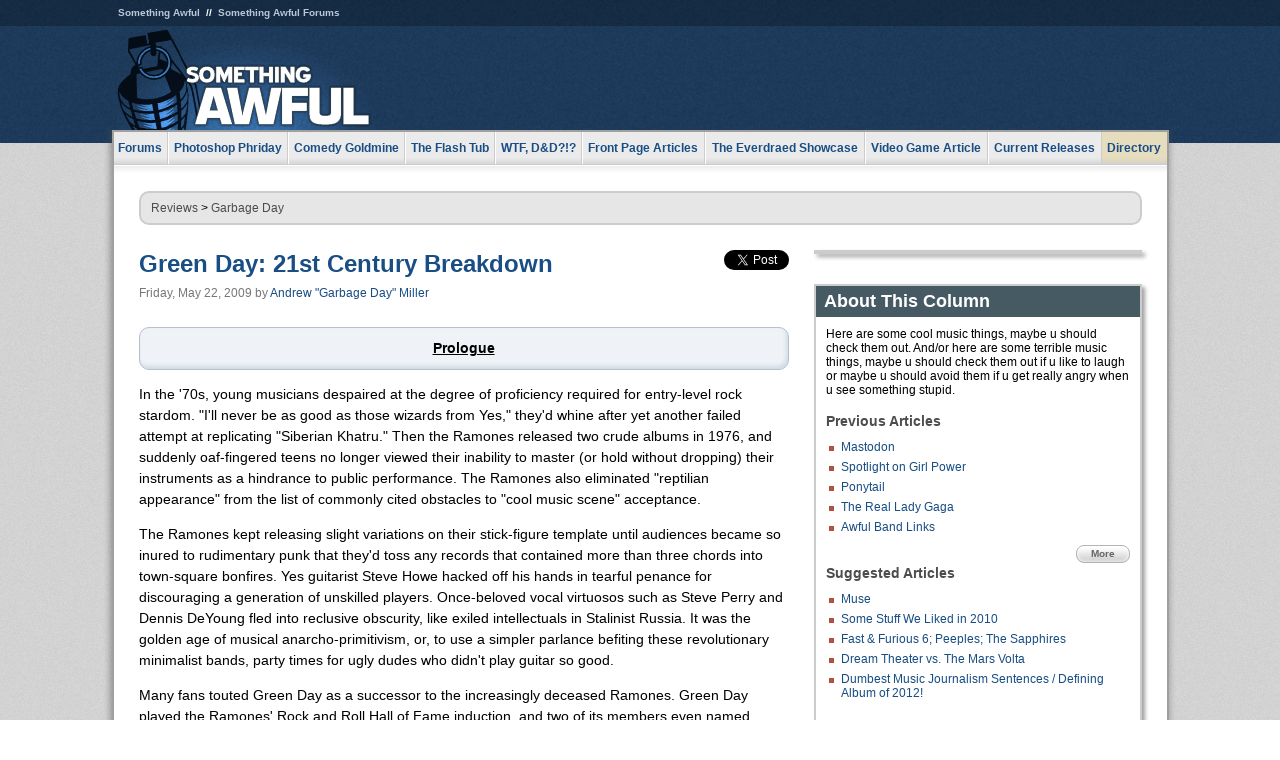

--- FILE ---
content_type: text/html
request_url: https://www.somethingawful.com/garbage-day/green-day-breakdown/
body_size: 10407
content:
<!DOCTYPE html>
<html><head><meta charset="utf-8"><meta content="width=device-width, initial-scale=1.0, maximum-scale=1.0, user-scalable=no" name="viewport"><meta content="noodp" name="robots"><link href="/rss/frontpage.xml" rel="alternate" title="Latest Articles" type="application/rss+xml"><link href="/rss/garbage-day.xml" rel="alternate" title="Garbage Day" type="application/rss+xml"><meta content="summary" name="twitter:card"><meta content="http://www.somethingawful.com/a/9302/" name="twitter:url"><meta content="Green Day: 21st Century Breakdown" name="twitter:title"><meta content="We &#34;break down&#34; the new Green Day! Ha ha. But seriously, it&#39;s fucking horrible." name="twitter:description"><meta content="https://fpi.somethingawful.com/sasbi/promo/a88aeeec/495b4cbe/092b4bcf/d15b9d9c/9302.jpg" name="twitter:image"><meta content="@somethingawful" name="twitter:site"><meta content="article" property="og:type"><meta content="Green Day: 21st Century Breakdown" property="og:title"><meta content="http://www.somethingawful.com/garbage-day/green-day-breakdown/" property="og:url"><meta content="https://fpi.somethingawful.com/sasbi/promo/a88aeeec/495b4cbe/092b4bcf/d15b9d9c/9302.jpg" property="og:image"><meta content="somethingawful.com" property="og:site_name"><meta content="We &#34;break down&#34; the new Green Day! Ha ha. But seriously, it&#39;s fucking horrible." property="og:description"><meta content="2013-03-19T14:47:47+00:00" property="og:updated_time"><title>Green Day: 21st Century Breakdown</title><link href="//static.somethingawful.com/css/main.css?235" rel="stylesheet" type="text/css"><!--[if lt IE 8]><link rel="stylesheet" type="text/css" href="//static.somethingawful.com/css/ie.css"><![endif]--><script src="https://ajax.googleapis.com/ajax/libs/jquery/2.2.2/jquery.min.js" type="7bc0bbf0c98ca29e901da88b-text/javascript"></script><script src="https://cdnjs.cloudflare.com/ajax/libs/jquery-migrate/1.4.0/jquery-migrate.min.js" type="7bc0bbf0c98ca29e901da88b-text/javascript"></script><script src="//static.somethingawful.com/js/site.min.js?432" type="7bc0bbf0c98ca29e901da88b-text/javascript"></script><script id="twitter-wjs" src="//platform.twitter.com/widgets.js" type="7bc0bbf0c98ca29e901da88b-text/javascript"></script><script id="facebook-jssdk" src="//connect.facebook.net/en_US/all.js#xfbml=1" type="7bc0bbf0c98ca29e901da88b-text/javascript"></script><script src="//static.somethingawful.com/js/jwplayer/jwplayer.js" type="7bc0bbf0c98ca29e901da88b-text/javascript"></script><script src="//static.somethingawful.com/js/article.min.js?432" type="7bc0bbf0c98ca29e901da88b-text/javascript"></script></head><body class="sa article c_79 a_9302"><script type="7bc0bbf0c98ca29e901da88b-text/javascript">var _gaq = _gaq || [];_gaq.push(['_setAccount', 'UA-33089744-1']);_gaq.push(['_trackPageview']);(function() {var ga = document.createElement('script'); ga.type = 'text/javascript'; ga.async = true;ga.src = ('https:' == document.location.protocol ? 'https://ssl' : 'http://www') + '.google-analytics.com/ga.js';var s = document.getElementsByTagName('script')[0]; s.parentNode.insertBefore(ga, s);})();</script><div class="chuck"><div class="neck"><ul class="scalp"><li><a href="/">Something Awful</a></li><li><a href="http://forums.somethingawful.com/">Something Awful Forums</a></li></ul><div class="head"><a class="logo" href="/" style="float:left;"><span>Something Awful</span></a> <div align="center" class="ad" data-unit="top" id="somethingawful_leaderboard_ATF" style="float:left;width:728;"></div></div></div></div><div class="sirloin"><div class="ribs"><div class="site-nav"><ul><li class="forums"><a href="http://forums.somethingawful.com/">Forums</a></li><li class="photoshop-phriday"><a href="/photoshop-phriday/"><span class="full">Photoshop Phriday</span><span class="short">Photoshop</span></a></li><li class="comedy-goldmine"><a href="/comedy-goldmine/"><span class="full">Comedy Goldmine</span><span class="short">Goldmine</span></a></li><li class="the-flash-tub"><a href="/flash-tub/"><span class="full">The Flash Tub</span><span class="short">Flash Tub</span></a></li><li class="wtf-dd"><a href="/dungeons-and-dragons/"><span class="full">WTF, D&amp;D?!?</span><span class="short">WTFDD</span></a></li><li class="front-page-articles"><a href="/news/"><span class="full">Front Page Articles</span><span class="short">Front Page</span></a></li><li class="the-everdraed-showcase"><a href="/everdraed-showcase/"><span class="full">The Everdraed Showcase</span><span class="short">Everdraed</span></a></li><li class="video-game-article"><a href="/video-game-article/"><span class="full">Video Game Article</span><span class="short">Video Game</span></a></li><li class="current-releases"><a href="/current-movie-reviews/">Current Releases</a></li><li class="directory"><div class="directory-button"><a href="/directory/">Directory</a><div class="directory"><div class="item"><h4>Media</h4><ul><li><a href="/d/photoshop-phriday/">Photoshop Phriday</a></li><li><a href="/d/flash-tub/">The Flash Tub</a></li><li><a href="/d/comedy-goldmine/">Comedy Goldmine</a></li><li><a href="/d/cliff-yablonski/">Cliff Yablonski</a></li><li><a href="/booklist/index.htm">My Tank is Fight</a></li><li><a href="/d/directory.php#media">More</a></li></ul></div><div class="item"><h4>Articles</h4><ul><li><a href="/d/awful-movie-database/">Awful Movie Database</a></li><li><a href="/d/second-life-safari/">Secondlife Safari</a></li><li><a href="/d/weekend-web/">Weekend Web</a></li><li><a href="/d/pregame-wrapup/">Pregame Wrapup</a></li><li><a href="/d/icq-pranks/">Pranks (ICQ)</a></li><li><a href="/d/email-pranks/">Pranks (E-mail)</a></li><li><a href="/d/video-game-article/">Video Game Article</a></li><li><a href="/d/directory.php#articles">More</a></li></ul></div><div class="item"><h4>Reviews</h4><ul><li><a href="/d/your-band-sucks/">Your Band Sucks</a></li><li><a href="/d/movie-reviews/">Movie Reviews</a></li><li><a href="/d/hentai-game-reviews/">Awful Anime</a></li><li><a href="/d/rom-pit/">ROM Pit</a></li><li><a href="/d/fashion-swat/">Fashion SWAT</a></li><li><a href="/d/guides/">Guides</a></li><li><a href="/d/game-reviews/">Game Reviews</a></li><li><a href="/d/directory.php#reviews">More</a></li></ul></div><div class="item"><h4>Hosted</h4><ul><li><a href="/hosted/86">#86/68</a></li><li><a href="/hosted/adventures">Daring Armstrong</a></li><li><a href="/hosted/automaticturban">Semi-Automatic Turban</a></li><li><a href="/hosted/cliff">Cliff Yablonski</a></li><li><a href="/hosted/crabs">Leonard Crabs</a></li><li><a href="/hosted/cranky">Cranky Steve</a></li><li><a href="/hosted/drdraw">Dr Draw</a></li><li><a href="/hosted/edbaker">Ed Baker</a></li><li><a href="/hosted/firemancomics">Fireman Comics</a></li><li><a href="/hosted/jeffk">JEFF K</a></li></ul></div><div class="item"><h4>Forums</h4><ul><li><a href="http://forums.somethingawful.com/forumdisplay.php?forumid=1">General Discussion</a></li><li><a href="http://forums.somethingawful.com/forumdisplay.php?forumid=44">Video Games</a></li><li><a href="http://forums.somethingawful.com/forumdisplay.php?forumid=22">Hardware &amp; Software</a></li><li><a href="http://forums.somethingawful.com/forumdisplay.php?forumid=122">Sports</a></li><li><a href="http://forums.somethingawful.com/forumdisplay.php?forumid=133">Movie Reviews</a></li><li><a href="http://forums.somethingawful.com/forumdisplay.php?forumid=150">Music</a></li><li><a href="http://forums.somethingawful.com/forumdisplay.php?forumid=130">TV</a></li><li><a href="http://forums.somethingawful.com/">More</a></li></ul></div></div></div></li></ul></div><div class="brisket"><div class="cavity full top"><div class="organ breadcrumbs"> <a href="/directory/#reviews">Reviews</a>  &gt; <a href="/garbage-day/">Garbage Day</a></div></div><div class="cavity left"><div class="organ article_meta"><div class="article_head"><h1><a href="/garbage-day/green-day-breakdown/">Green Day: 21st Century Breakdown</a></h1> <span class="date">Friday, May 22, 2009</span>  by <span class="authors"><span class="author"><a href="/author/101/">Andrew &#34;Garbage Day&#34; Miller</a></span></span> </div><div class="social"><div class="twitter_tweet"><a class="twitter-share-button" data-counturl="http://www.somethingawful.com/d/garbage-day/green-day-breakdown.php" data-hashtags="somethingawful" data-related="" data-text="Green Day: 21st Century Breakdown" data-url="http://www.somethingawful.com/d/garbage-day/green-day-breakdown.php" data-via="somethingawful" href="https://twitter.com/share"></a></div><div class="facebook_like"><div class="fb-like" data-font="arial" data-href="http://www.somethingawful.com/d/garbage-day/green-day-breakdown.php" data-layout="button_count" data-send="false" data-show-faces="false" data-width="100"></div></div></div></div><div class="organ article"><p class="accentbox compat4"><u><b>Prologue</b></u><br class="pb"/></p><p>In the '70s, young musicians despaired at the degree of proficiency required for entry-level rock stardom. "I'll never be as good as those wizards from Yes," they'd whine after yet another failed attempt at replicating "Siberian Khatru." Then the Ramones released two crude albums in 1976, and suddenly oaf-fingered teens no longer viewed their inability to master (or hold without dropping) their instruments as a hindrance to public performance. The Ramones also eliminated "reptilian appearance" from the list of commonly cited obstacles to "cool music scene" acceptance.<br/></p><p>The Ramones kept releasing slight variations on their stick-figure template until audiences became so inured to rudimentary punk that they'd toss any records that contained more than three chords into town-square bonfires. Yes guitarist Steve Howe hacked off his hands in tearful penance for discouraging a generation of unskilled players. Once-beloved vocal virtuosos such as Steve Perry and Dennis DeYoung fled into reclusive obscurity, like exiled intellectuals in Stalinist Russia. It was the golden age of musical anarcho-primitivism, or, to use a simpler parlance befiting these revolutionary minimalist bands, party times for ugly dudes who didn't play guitar so good.<br/></p><p>Many fans touted Green Day as a successor to the increasingly deceased Ramones. Green Day played the Ramones' Rock and Roll Hall of Fame induction, and two of its members even named children after the band. But 2004's <i>American Idiot</i> revealed the group's traitorous plan: Establish a constituency based on pop-punk principles, then conspire to reestablish rock operas. The just-released <i>Idiot</i> retread <i>21st Century Breakdown</i> cynically combines Ramones-style album-to-album redundancy with another bombastic Yes-style "song cycle."<br/></p><p><span class="center imgcap" style="width:595px;"><img alt="" src="http://i.somethingawful.com/u/garbageday/greenday1.jpg" width="595"/><span>We are serious musicians and bold political thinkers. Behold our works of art!</span></span></p><p>Green Day would have been the most hated band online in 1994, if Internet usage were widespread at the time. Instead, people expressed their inarticulate fury about <i>Dookie</i>'s surprise success by using mimeograph machines or stolen Kinko's cards to painstakingly assemble "zines," which they distributed to mailing lists of like-minded jerks.</p><p>Sharing uninformed opinions with random strangers used to be an astonishingly work-intensive process.</p><p>Kids (and Mohawked adult losers who delusionally viewed their obsessive adherence to an adolescent mindset as some sort of heroic rebellion against conformity) despised Green Day because they were "sellouts," a term that meant they were both popular and "punk" at a time when these concepts were considered mutually exclusive. In many cases, these people enjoyed Green Day until they were told (usually via zine) they shouldn't, at which point they staged exaggerated public displays of anti-fandom to protect the integrity of a genre they'd only recently discovered.<br/></p><p><span class="left imgcap" style="width:150px;"><img alt="" src="http://i.somethingawful.com/u/garbageday/greenday6.jpg" width="150"/><span>"More like Green *Gay*!" -- Lowtax</span></span>I once watched a blue-haired "crusty" scream hysterically and storm out of a club when a band started playing <a href="https://www.youtube.com/watch?v=6cZ1OTcGyQA" target="_blank">"Knowledge."</a> She claimed this was because she couldn't bear to hear someone cover Green Day. This explanation simultaneously divulged that a)she recognized a track from a relatively unknown Green Day release b) she was unfamiliar with the original artist, Operation Ivy. With morons like this as the opposition, I couldn't help but take Green Day's side, despite extreme reservations about defending someone with the stage name "Tre Cool."<br/></p><p>Zine writers might have remained chagrined about Green Day's continued success throughout the '90s and early 2000s, much to the approval of the dozen weirdoes who sent them a folded dollar and some stamps, but people who actually communicated their views in viable public forums had moved on to other targets. It seemed the world would let Green Day keep making dumb, catchy songs in peace. Then in 2004, Green Day released <i>American Idiot</i>, a ponderous collection of multi-song suites, broad political commentary and power ballads. It benefited from low expectations: Critics praised this bullshit "rock opera" because "hey, it's Green Day, those snotty kids, and look how far they've come!"<br/></p><p>I'm a theoretical fan of the futile, stupid gesture known as the concept album, in that I appreciate the entertainment value inherent in groups trying to tell some grand story that's inevitably well beyond the limits of their eloquence and musicianship. <i>American Idiot</i>'s ludicrous fucking plot concerns the "Jesus of Suburbia," who stifles St. Jimmy (the immature aspect of his personality) at the expense of his relationship with the rebellious punkette Whatsnername.</p><p>By contrast, <i>21st Century Breakdown</i> stars whiny fucks Christian and Gloria, both of whom somehow succeed at being more vague and uninteresting than someone called "Whatsername." <i>21st Century Breakdown</i> copies <i>Idiot</i>'s theatrical formula, breaking itself into three "acts," but it plays like a bunch of mediocre unrelated tracks awkwardly watermarked with its characters' names. ("America is falling/vigilantes warning ya/Calling Christian and Gloria!")<br/></p><p>Because I thought it might be helpful to attach faces to those characters, I performed an image search based on the monikers and traits singer/songwriter Billie Joe Armstrong attributes to them.</p><table border="0" cellpadding="1" cellspacing="1" class="old" summary="" width="100%"><tbody><tr><td width="50%"><b><span class="color_blue">Christian:</span></b> Rebellious, tough, punky</td><td width="50%"><b><span class="color_red">Gloria:</span></b> Idealistic, emotional, cries</td></tr><tr><td><p><img alt="" class="left imgcap" src="http://i.somethingawful.com/u/garbageday/greendaychristian2.jpg" width="250"/></p></td><td><p><img alt="" class="left imgcap" src="http://i.somethingawful.com/u/garbageday/greenday5wronggloria.jpg" width="234"/></p></td></tr></tbody></table><p>I'll spotlight some of the album's most embarrassing moments. Are you ready?<br/></p><p><img alt="" class="center imgcap" src="http://i.somethingawful.com/u/garbageday/greendaybreakdownbadge.jpg" width="250"/></p><p class="compat5">Track One: "<a href="https://www.youtube.com/watch?v=zT1fUNjybmo" target="_blank">Song of the Century</a>"</p><p>Billy Joe Armstrong establishes that he's about to tell a story using the most unnatural phrasings imaginable: "Tell us a story that's by candlelight/tell me a story into that goodnight." Also, he's singing these lines lullaby-style using old-timey-radio-guy distortion on his voice, with channel-fuzz static in the background. Green Day uses a lot of these cheesy production gimmicks during <i>21st Century Breakdown</i>, apparently to make the album seem more like a play, except none of the noises have anything to do with the action described in the lyrics.<br/></p><p>The only positive thing about this pointless annoyance is that it's less than a minute long.</p><p class="compat5">Track Two: "<a href="https://www.youtube.com/watch?v=csivkIBG4ZQ" target="_blank">21st Century Breakdown</a>"</p><p>"<a href="https://www.youtube.com/watch?v=bCtiEllPPDM" target="_blank">My generation</a> is zero/I never made it as a <a href="https://www.youtube.com/watch?v=sNCFcDy94xc" target="_blank">working class hero</a>." <br/></p><p>Not only does this couplet cannibalize two previously issued Green Day songs, but also both tunes were covers. They're borrowing from themselves borrowing someone else's words, opening a gaping vortex of unoriginality. It's actually unfortunate that Armstrong didn't steal all the lyrical content from people capable of non-retarded sentiments. Here's some of his original work:<br/></p><p>"Videogames of the tower's fall<br/> Homeland security could kill us all"</p><p>What the fuck does this even mean? I guess Armstrong wanted to combine his outrage about <a href="http://i.somethingawful.com/u/garbageday/greendaytwintowersgame.jpg" target="_blank">Twin Towers Space Invaders modifications</a> with the kind of obvious anti-government quip that won him kudos the last time.<br/></p><p>"My name is no one<br/> The long lost son<br/> born on the 4th of July"</p><p>Fuck this, I guess I'll just start describing the music. The song starts with piano, builds to a boring trot, then swoons into a power-ballad breakdown, during which Armstrong croons "Dream, America dream." People are wrongly comparing this patchwork shitfest to "Bohemian Rhapsody," when it's more like "the last 30 seconds of 'Bohemian Rhapsody' tacked onto a bumper-sticker-slogan medley."</p><p class="compat5">Track Five: "<a href="https://www.youtube.com/watch?v=jpL3yEqnHLI" target="_blank">Before The Lobotomy</a>"</p><p><i><span class="right imgcap" style="width:150px;"><img alt="" src="http://i.somethingawful.com/u/garbageday/greenday7_1.jpg" width="150"/><span>*After* the lobotomy.</span></span>American Idiot'</i>s biggest single was a power ballad called "Boulevard of Broken Dreams," so <i>21st Century Breakdown</i> features a quasi-power ballad in which other bad stuff happens to dreams: "The rain has washed away all those scattered dreams," "When the sky is falling down, it burned your dreams into the ground."</p><p><i>American Idiot</i> also contained many additional dream happenings: "This dirty town was burning down in my dreams/Lost and found city bound in my dreams," "Kiss the demons out of my dreams," "In the streets of shame/where you've lost your dreams in the rain." Armstrong literally dreams about stupid dream references, then wakes up and stencils his latest revelations into a notebook marked "deep shit for the next epic album."<br/></p><p class="compat5">Track Eight: "<a href="https://www.youtube.com/watch?v=ATQjaWuI2uI" target="_blank">East Jesus Nowhere</a>"</p><p>Haven't you always wondered what Billie Joe Armstrong thinks about religion? Wow, it's really something:</p><p>"Raise your hands now to testify<br/> Your confession will be crucified<br/> You're a sacrificial suicide<br/> Like a dog that's been sodomized"</p><p>This song borrows Marilyn Manson's sound as well as his shock-value imagery, so at least it's consistent.</p><p><b>Track Ten: "<a href="https://www.youtube.com/watch?v=TddH51Axkr8" target="_blank">Last of the American Girls</a>"</b><br/></p><p>"She is riding her bike like a fugitive of critical mass" This line appears to just be more pseudo-poetic nonsense, but it's actually name-checking an event. In context, the line reads "She is riding her bike like someone who has veered off the agreed-upon path during Critical Mass, an event contingent on multiple riders participating." Gloria is being depicted as the kind of person who sabotages bicycle-activism protests.</p><p>Armstrong also describes Gloria as a "natural disaster." During the later song "Mass Hysteria," he sings "the punchline is a natural disaster." So, by transitive property, Gloria is a punchline. This actually checks out.</p><p><b>Track 12: "<a href="https://www.youtube.com/watch?v=RpbZhFYaw0c" target="_blank">Viva La Gloria? (Little Girl)</a>"</b><br/></p><p>"The sky is falling<br/> The lifeboat of deception<br/> is now sailing"</p><p>Metaphorical conceits for future Green Day albums:</p><ul><li>The roadside assistance vehicle of charlatanry.</li><li>The Jaws of Life of death.</li><li>Clippy, the Microsoft Word paper clip of misguidance.</li></ul><div align="center"><u></u><p class="accentbox"><u><b>Epilogue</b></u><br class="pb"/></p><div align="left"><p>If Green Day returns to pop-punk, critics will say they've regressed, and they might become unpopular, at which the world's Lone Remaining Zine Writer will praise their return to the "underground." If they release another rock opera about uncharismatic schmucks, even the people who inexplicably enjoy that shit might become disillusioned. Really, the only option Green Day has after the latest spectacular misstep is to call it a career.</p></div></div><div class="pb"></div><p class="signoff">–&nbsp;<span class="author"><a href="/author/101/">Andrew &#34;Garbage Day&#34; Miller</a></span></p></div><div class="organ article_nav"> <a class="previous" href="/garbage-day/mastodon-crack-skye/" title="Mastodon">Previous</a>  <a class="more" href="/garbage-day/">More Garbage Day</a>  <a class="next" href="/garbage-day/tori-amos-abnormally/" title="Tori Amos">Next</a> </div><div class="organ recent_articles"><h4>This Week on Something Awful...</h4><ul class="news"><li><div class="a_info"> <a class="image normal" href="/news/pardon-our-dust/"> <img alt="Pardon Our Dust" class="normal" src="https://fpi.somethingawful.com/sasbi/promo/52aee03d/2e0f909e/4311bea5/510543c5/15401.png"> </a> <div class="info"><h3><a href="/news/pardon-our-dust/">Pardon Our Dust</a> </h3><div class="byline"><span class="date">07-04-2020</span>  by <span class="authors"><span class="author"><a href="/author/21/">Dennis Farrell</a></span></span> </div><p>Something Awful is in the process of changing hands to a new owner. In the meantime we&#39;re pausing all updates and halting production on our propaganda comic partnership with Northrop Grumman.</p></div><div class="pb"></div></div></li><li><div class="a_info"> <a class="image normal" href="/news/bolgy-wolgy/"> <img alt="DEAR FURRIES: WE WERE WRONG" class="normal" src="https://fpi.somethingawful.com/sasbi/promo/a3014fc3/56e77277/f42c498a/d7f1c158/15400.png"> </a> <div class="info"><h3><a href="/news/bolgy-wolgy/">DEAR FURRIES: WE WERE WRONG</a> </h3><div class="byline"><span class="date">06-30-2020</span>  by <span class="authors"><span class="author"><a href="/author/161/">Phiz Kalifa</a></span></span> </div><p>Dear god this was an embarrassment to not only this site, but to all mankind</p></div><div class="pb"></div></div></li></ul><ul class="featured"><li><div class="a_info"> <a class="image small" href="/photoshop-phriday/lets-improve-landmarks/1/"> <img alt="Let&#39;s improve landmarks" class="small" src="https://fpi.somethingawful.com/sasbi/promo/f3102064/ef90bf7d/811c330f/976366f7/15404t.jpg"> </a> <div class="info"><h3><a href="/photoshop-phriday/lets-improve-landmarks/1/">Let's improve landmarks</a> </h3><div class="c_name"> <a href="/photoshop-phriday/">Photoshop Phriday</a> </div><p>Landmarks and statues around the world: old, boring and could use an update.</p></div><div class="pb"></div></div></li><li><div class="a_info"> <a class="image small" href="/photoshop-phriday/horror-wholesome/"> <img alt="Make Horror Wholesome" class="small" src="https://fpi.somethingawful.com/sasbi/promo/f0a272c4/78a389d6/cb1f5625/a77002aa/15403t.jpg"> </a> <div class="info"><h3><a href="/photoshop-phriday/horror-wholesome/">Make Horror Wholesome</a> </h3><div class="c_name"> <a href="/photoshop-phriday/">Photoshop Phriday</a> </div><p>Join the SA Forum photoshop goons in their quest to make horror wholesome!</p></div><div class="pb"></div></div></li><li><div class="a_info"> <a class="image small" href="/video-game-article/star-wars-squadrons/"> <img alt="Every Conceivable Way EA Could Screw Up Star Wars: Squadrons" class="small" src="https://fpi.somethingawful.com/sasbi/promo/16449cdd/169d248c/891506ac/8628480d/15394t.png"> </a> <div class="info"><h3><a href="/video-game-article/star-wars-squadrons/">Every Conceivable Way EA Could Screw Up Star Wars: Squadrons</a> </h3><div class="c_name"> <a href="/video-game-article/">Video Game Article</a> </div><p>Yes, there are finally enough games for a new round of One Sentence Reviews</p></div><div class="pb"></div></div></li></ul></div><div class="pb"></div></div><div class="cavity right"><div class="organ adrect"><div align="center" id="somethingawful_right_rail"></div></div><div class="organ "><h3>About This Column</h3><div class="lining"><p>Here are some cool music things, maybe u should check them out. And/or here are some terrible music things, maybe u should check them out if u like to laugh or maybe u should avoid them if u get really angry when u see something stupid. 
</p><h4>Previous Articles</h4><ul class="previous_articles"><li><a href="/garbage-day/mastodon-crack-skye/">Mastodon</a></li><li><a href="/garbage-day/northern-state-millionaires/1/">Spotlight on Girl Power</a></li><li><a href="/garbage-day/ponytail-pitchfork/">Ponytail</a></li><li><a href="/garbage-day/lady-gaga-alien/">The Real Lady Gaga</a></li><li><a href="/garbage-day/timatayo-right-brothers/1/">Awful Band Links</a></li></ul><div class="more"><a href="/garbage-day/">More</a></div><h4>Suggested Articles</h4><ul class="suggested_articles"><li><a href="/garbage-day/muse-resistance-sucks/1/">Muse</a></li><li><a href="/garbage-day/sa-best-2010/1/">Some Stuff We Liked in 2010</a></li><li><a href="/current-movie-reviews/fast-furious-peeples/1/">Fast & Furious 6; Peeples; The Sapphires</a></li><li><a href="/garbage-day/dream-theater-volta/1/">Dream Theater vs. The Mars Volta</a></li><li><a href="/comedy-goldmine/dumbest-music-journalism2012/1/">Dumbest Music Journalism Sentences / Defining Album of 2012!</a></li></ul></div></div><div class="organ whatshot"><h3>What&#39;s Hot</h3><div class="lining"><ul class="whatshot"><li><a href="/news/prairie-home-finale/">What Happened On The Final Prairie Home Companion, I Assume</a></li><li><a href="/news/pokemon-go-casualties/">Pokemon Go Casualties</a></li><li><a href="/news/clash-casbah-cellphone/">Whose Nokia Cellphone Keeps Ruining the Clash&#8217;s Rock the Casbah?</a></li><li><a href="/news/protesting-while-white/">Four Helpful Protesting Tips from a White Person</a></li><li><a href="/feature-articles/jeff-ks-flash/">JEFF K.'s FLASH GAME: TEH CASTAL ADVENTARE!!</a></li></ul></div></div><div class="organ popular_threads"><h3>Popular Threads</h3><div class="lining"><ul class="random"><li><img alt="" height="15" src="https://fi.somethingawful.com/forums/posticons/icons-08/whine.png" width="60"> <a href="http://forums.somethingawful.com/showthread.php?threadid=4104862" title="A bath full of gravy?">A bath full of gravy?</a></li></ul></div></div><div class="organ random_articles"><h3>Random Articles</h3><div class="lining"><ul class="random"><li><a href="/news/buzzfeed-clickbait-headlines/">UpFeed BuzzPost: Front Page Headlines</a></li><li><a href="/news/golden-globes-horror/1/">The E! Network's Outrageous Golden Globes &quot;FUN FACTS&quot;</a></li><li><a href="/news/kidz-newz-money/1/">Kidz Newz: Money Newz</a></li><li><a href="/news/sweet-dog-painting/1/">The Return of Five Dollar Art Treasures</a></li><li><a href="/news/hbo-go/">I will relinquish your HBO GO account</a></li></ul><div class="more"><a href="/random/" rel="nofollow">Random!</a></div></div></div><div class="organ side_search"><h3>Search</h3><div class="lining"><form action="/search/" class="site" method="get"><div class="iwrapper"><input name="q" placeholder="Search SA" type="text"/></div><button class="ui small">GO</button> <input name="t" type="hidden" value="0"/> <input name="c" type="hidden" value="0"/> <input name="a" type="hidden" value="0"/> <input name="y" type="hidden" value="0"/> <input name="p" type="hidden" value="1"/></form><form action="/search/amazon/" class="amazon" method="post" target="_blank"><div class="iwrapper"><input name="q" placeholder="Search Amazon" type="text"/></div><button class="ui small">GO</button></form><div class="links"><a class="email" href="mailto:jeffreyofyospos+search@gmail.com">Email Jeffrey "of" YOSPOS</a> <a class="advertise" href="/feature-articles/something-awful-advertising/">Advertise on SA</a></div></div></div><div class="pb"></div></div><div class="cavity full bottom"><div class="organ ad leaderboard"><div align="center" id="somethingawful_leaderboard_BTF"></div></div></div></div></div></div><div class="rump"><div class="leg"><div class="hoof"><p><strong>Copyright ©2026</strong> Jeffrey "of" YOSPOS &amp; Something Awful</p><ul><li><a href="mailto:jeffreyofyospos+frontpage@gmail.com">Email Jeffrey "of" YOSPOS</a></li><li><a href="mailto:jeffreyofyospos+fpads@gmail.com">Advertise on this site</a></li><li><a href="/feature-articles/website-privacy-policy/">Privacy Statement</a></li><li><a href="/alod/new/">Submit Awful Link</a></li></ul></div></div></div><script src="/cdn-cgi/scripts/7d0fa10a/cloudflare-static/rocket-loader.min.js" data-cf-settings="7bc0bbf0c98ca29e901da88b-|49" defer></script></body></html>